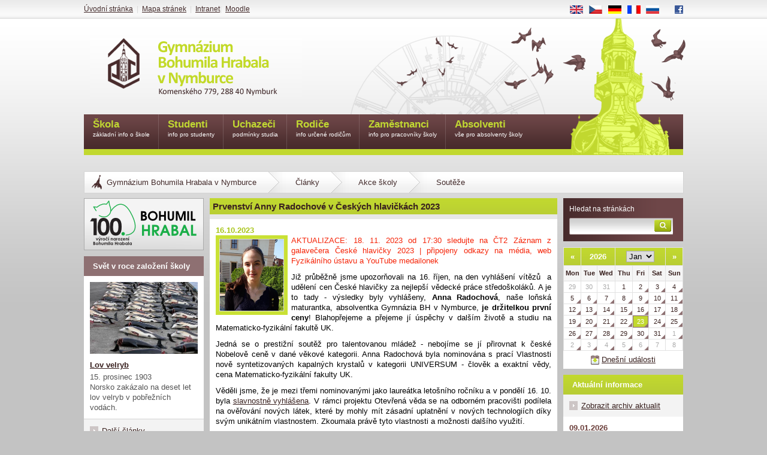

--- FILE ---
content_type: text/html; charset=UTF-8
request_url: https://www.gym-nymburk.cz/clanky/akce-skoly1/souteze6/prvenstvi-anny-radochove-v-ceskych-hlavickach-2023.html
body_size: 19172
content:
<!DOCTYPE HTML PUBLIC "-//W3C//DTD HTML 4.01 Transitional//EN" "http://www.w3.org/TR/html4/loose.dtd">
<html>
<head>
	<meta http-equiv="Content-language" content="cs-cz">
	<meta http-equiv="Content-Type" content="text/html; charset=utf-8">
	<title>Gymnázium Bohumila Hrabala v Nymburce - Prvenství Anny Radochové v Českých hlavičkách 2023</title>
	<meta name="description" lang="cs-cz" content="první místo v celostátní soutěži České hlavičky 2023">
	<meta name="keywords" lang="cs-cz" content="soutěž, Anna Radochová, České hlavičky, ">
	<meta name="resource-type" content="document">
	<meta name="copyright" content="(c) 2000-2026 e4you spol. s r.o.">
	<meta name="robots" content="">
	<meta name="viewport" content="width=device-width, initial-scale=1.0">
	<meta property="og:title" content="Prvenství Anny Radochové v Českých hlavičkách 2023" />
	<link rel="shortcut icon" href="/favicon.ico" type="image/ico">
	<link rel="StyleSheet" href="/css3.5-SERVER/default/common.css">
	<link rel="StyleSheet" href="/css3.5-SERVER/slEffect.css">
	<link rel="StyleSheet" href="/css3.5-SERVER/slImageview.css">
	<link rel="StyleSheet" href="/css3.5-SERVER/slSlideshow.css">
	<link rel="StyleSheet" href="/css3.5-SERVER/slIframelayer.css">
	<link rel="StyleSheet" href="/css3.5-SERVER/default/document.css">

		<link rel="StyleSheet" href="/css3.5-SERVER/default/print.css" media="print">
	<!--[if IE]>
		<link rel="stylesheet" type="text/css" href="/css3.5-SERVER/default/ie.css" />
	<![endif]-->
<!--
	<link rel="StyleSheet" href="/css3.5-SERVER/christmas.css">
-->
	<script language="JavaScript" type="text/javascript" src="/js3.5-SERVER/sl.js"></script>
	<script language="JavaScript" type="text/javascript" src="/js3.5-SERVER/sl.image.js"></script>
	<script language="JavaScript" type="text/javascript" src="/js3.5-SERVER/sl.draganddrop.js"></script>
	<script language="JavaScript" type="text/javascript" src="/js3.5-SERVER/sl.event.js"></script>
	<script language="JavaScript" type="text/javascript" src="/js3.5-SERVER/sl.dom.js"></script>
	<script language="JavaScript" type="text/javascript" src="/js3.5-SERVER/sl.cms.js"></script>
	<script language="JavaScript" type="text/javascript" src="/js3.5-SERVER/custom.js"></script>
	<script language="JavaScript" type="text/javascript" src="/js3.5-SERVER/sl.iframelayer.js"></script>
	<meta property="og:image" content="https://www.gym-nymburk.cz/images/content-size/anna-radochova.png">
	<meta property="og:image:width" content="387">
	<meta property="og:image:height" content="435"><meta property="fb:app_id" content="937941212943761">	<script type="text/javascript">
		/** nastavíme baseuri */
		sl.baseuri = '/';
		/** Nastavíme aktuální jazykovou verzi textových hlášení pro javascript */
		sl.localization.setLanguage('cs-cz');
	</script>
	<!-- Google tag (gtag.js) -->
<script async src="https://www.googletagmanager.com/gtag/js?id=G-815YDGBJX3"></script>
<script>
  window.dataLayer = window.dataLayer || [];
  function gtag(){dataLayer.push(arguments);}
  gtag('js', new Date());

  gtag('config', 'G-815YDGBJX3');
</script>
	
	<script type="text/javascript">

	  var _gaq = _gaq || [];
	  _gaq.push(['_setAccount', 'G-815YDGBJX3']);
	  _gaq.push(['_trackPageview']);

	  (function() {
		var ga = document.createElement('script'); ga.type = 'text/javascript'; ga.async = true;
		ga.src = ('https:' == document.location.protocol ? 'https://ssl' : 'http://www') + '.google-analytics.com/ga.js';
		var s = document.getElementsByTagName('script')[0]; s.parentNode.insertBefore(ga, s);
	  })();

	</script>

	
</head>

<body id="www-gym-nymburk-cz"  >

<div id="main_box">
	<div id="main_box_inner">


			<div id="mobile-menu" class="hidden">
					</div>

	<div id="header_box">
		<div id="header">
			<span id="logo_text">Gymnázium Bohumila Hrabala v Nymburce</span>
			<span id="logo"></span>
		</div>
	</div>

	<div id="holder">

		<div id="content">
			<div id="text">
				<div id="intext">
					<div id='section_breadcrumbs'><a href='/gymnazium-nymburk/'>Gymnázium Bohumila Hrabala v Nymburce</a><span class='breadcrumb_separator'>&raquo;</span><a href='/clanky/'>Články</a><span class='breadcrumb_separator'>&raquo;</span><a href='/clanky/akce-skoly1/'>Akce školy</a><span class='breadcrumb_separator'>&raquo;</span><a href='/clanky/akce-skoly1/souteze6/'>Soutěže</a></div>
	<script language="JavaScript" type="text/javascript">
		/** zavolame init na tisk aktualit */
		sl.event.addHandler(window,'load',function() {sl.cms.initArticleSendByEmail();});
	</script>
	<div class='article-name-holder'><h1>Prvenství Anny Radochové v Českých hlavičkách 2023</h1></div><div class='article_detail '><div class='article_event_date'>16.10.2023</div>
<div class='article_image'>
<img src='https://www.gym-nymburk.cz/images/thumbs/anna-radochova.png' alt='Prvenství Anny Radochové v Českých hlavičkách 2023'><div></div>
</div>
<div class='perex'><p style="color: #f52509; text-align: justify;">AKTUALIZACE: 18. 11. 2023 od 17:30 sledujte na ČT2 Záznam z galavečera České hlavičky 2023&nbsp;<span>|&nbsp;</span><span>připojeny odkazy na média, web Fyzikálního ústavu a YouTube medailonek</span></p>
<p style="text-align: justify;">Již průběžně jsme upozorňovali na 16. říjen, na den vyhlášení vítězů&nbsp; a udělení cen České hlavičky za nejlepší vědecké práce středoškoláků. A je to tady - výsledky byly vyhlášeny, <strong>Anna Radochová</strong>, naše loňská maturantka, absolventka Gymnázia BH v Nymburce, <strong>je držitelkou první ceny</strong>!&nbsp;Blahopřejeme a přejeme jí úspěchy v dalším životě a studiu na Matematicko-fyzikální fakultě UK.</p></div>
<div class='articleContent'><p style="text-align: justify;">Jedná se o prestižní soutěž pro talentovanou mládež - nebojíme se jí přirovnat k české Nobelově ceně v dané věkové kategorii. Anna Radochová byla nominována s prací Vlastnosti nově syntetizovaných kapalných krystalů v kategorii UNIVERSUM - člověk a exaktní vědy, cena Matematicko-fyzikální fakulty UK.</p>
<p style="text-align: justify;">Věděli jsme, že je mezi třemi nominovanými jako laureátka letošního ročníku a v pondělí 16. 10. byla <a href="https://www.ceskahlava.cz/ceske-hlavicky/vitezove/#52d4257fbcbc500a5" target="_blank">slavnostně vyhlášena</a>. V rámci projektu Otevřená věda se na odborném pracovišti podílela na ověřování nových látek, které by mohly mít zásadní uplatnění v nových technologiích díky svým unikátním vlastnostem. Zkoumala právě tyto vlastnosti a možnosti dalšího využití.</p>
<p style="text-align: justify;">O vítězích Českých hlaviček 2023 informoval <a href="https://www.novinky.cz/clanek/veda-skoly-stredoskolaci-zkoumali-zdroje-svetla-i-regeneraci-srdce-ziskali-cenu-ceske-hlavicky-40447482" target="_blank">server Novinky.cz</a>. Pořad České televize <a href="https://www.ceskatelevize.cz/porady/10101491767-studio-ct24/223411058311016/" target="_blank">Studio ČT24 16. října 2023 se začátkem od 16:33 hodin</a>&nbsp;přinesl rozhovor redaktorky Dominiky Řebíkové se dvěma dalšími laureáty ceny České hlavičky a obrazovou reportáž z vyhlášení cen (téma začíná na stopáži 15:50). O úspěchu své stážistky v Českých hlavičkách psali i na <a href="https://www.fzu.cz/aktuality/mimoradny-uspech-studentky-anny-radochove-programu-otevrena-veda" target="_blank">webu Fyzikálního ústavu Akademie věd</a> ČR, v. v. i. Na YouTube je k vidění i krátký <a href="https://www.youtube.com/watch?v=11-3aOF6dUA" target="_blank">medailonek Anny Radochové</a> (stopáž 1:21).</p>
<p style="text-align: justify;">V sobotu 18. listopadu 2024 odvysílá televizní kanál ČT2 od 17:30 hodin záznam ze slavnostního vyhlášení vítězů 17. ročníku soutěže České hlavičky 2023, které se odehrálo 16. října. Galavečer moderoval Daniel Stach a se svou kapelou na něm účinkovala zpěvačka a herečka Anna Julie Slováčková. Pořad v HD kvalitě a se skrytými tituky pro neslyšící má stopáž 56' a bude po premiéře přístupný k přehrání v <a href="https://www.ceskatelevize.cz/porady/15936684818-ceske-hlavicky-2023/" target="_blank">i-Vysílání ČT</a>.</p></div>
<div class='gallery'>
<div class='gallery_item'>
<span class='gallery_image'><img class='gallery_picture display' src='https://www.gym-nymburk.cz/images/thumbs/vysledkova-listina.jpg' alt='Výsledková listina' title='Výsledková listina' ></span>
</div>
<div class='gallery_item'>
<span class='gallery_image'><img class='gallery_picture display' src='https://www.gym-nymburk.cz/images/thumbs/obhajoba-v-zari-v-ramci-nominace-na-vse.jpg' alt='Obhajoba v září v rámci nominace na VŠE' title='Obhajoba v září v rámci nominace na VŠE' ></span>
</div>
<div class='gallery_item'>
<span class='gallery_image'><img class='gallery_picture display' src='https://www.gym-nymburk.cz/images/thumbs/predani-ceny.jpg' alt='Předání ceny' title='Předání ceny' ></span>
</div>
<div class='clear'></div>
</div>
<div class="articleFooter"><span class="slCmsArticlePrintButtonWrapper"><a href="#" onclick="window.print();return false">Tisk</a></span><span class="slCmsArticleSendByEmailButtonWrapper"><a href="/article/send-by-email/?id=4372" id="slCmsArticleSendByEmailButton">Zaslat e-mailem</a></span><span class='slCmsArticleAuthor'>Mgr. Radka Mlázovská</span>
</div></div><div class='clear'></div><script type='text/javascript'>
	/// přepíná zobrazení obrázků v galerii

sl.event.addHandler (
	window,
	'load',
	function() {

		try {
			sl.event.addHandler (
				sl.dom.getElement('article-gallery-more-button'),
				'click',
				function() {
					sl.dom.callByClass(
						'gallery_picture_more',
						function(_image) {
							sl.dom.swapClass(_image, 'display', 'no_display');
						}
					);
					sl.dom.callByClass(
						'article-gallery-more-button-text',
						function(_image) {
							sl.dom.swapClass(_image, 'display', 'no_display');
						}
					);
				}
			);
		} catch(e) {
		}



	}
);

</script>

	<script language="JavaScript" type="text/javascript">
		/** nastavíme regulární výraz pro zvětšení obrázků */
		sl.cms.zoomable_class_name = 'show_full_size';
	</script>

				</div><!--/intext-->
			</div><!--/text-->
		</div><!--/content-->

		<div id="right_column">
			<div id="box_search">
				<h3>Hledat na stránkách</h3>
				<form action="/cs/search/" method="get">
					<input type="text" class="search" name="search">
					<input type="submit" class="submit" value="Hledej" >
				</form>
			</div>
			<div class="box">
				<div id='gn-calendar'></div>
				<div id='calendar_todays_events'><a href='/cs/incoming-events/2026-01-23/'>Dnešní události</a></div>
			</div>

<div class='box'>
<h3 class='box_color green'>Aktuální informace</h3> 
<div class='actuall_news'>
<div class='link_show'><a href='/studenti/isic/'>Zobrazit archiv aktualit</a></div>
<div class='box_news'>
<div class='date'><span>09.01.2026</span></div>
<div class='title'><h4><a href='/novinky/alumni-beseda-s-evou-kratochvilovou.html'>Alumni beseda s Evou Kratochvílovou</a></h4></div>
<div class='perex'><p>Druhá letošní alumni beseda s diplomatkou <a href="https://www.gym-nymburk.cz/absolventi/alumni-beseda-s-diplomatkou-evou-kratochvilovou.html">Evou Kratochvílovou</a> proběhne 23. ledna 2026 od 17.30 hodin v Městské knihovně. Téma besedy:&nbsp;<em>Bezpečnost - společná odpovědnost</em></p></div>
<div class='clear'></div>
</div>
<div class='box_news'>
<div class='date'><span>03.11.2025</span></div>
<div class='title'><h4><a href='/novinky/vyrocni-zprava-2024-2025.html'>Výroční zpráva 2024-2025</a></h4></div>
<div class='perex'><p>Zveřejňujeme <a href="https://drive.google.com/file/d/1LPaNOdwIzH1OEOEQqdUBHoOVmyS9tu_p/view?usp=sharing" target="_blank">výroční zprávu</a> za školní rok 2024-2025.&nbsp;</p></div>
<div class='clear'></div>
</div>
<div class='box_news'>
<div class='date'><span>02.09.2025</span></div>
<div class='title'><h4><a href='/novinky/karty-isic1.html'>Karty ISIC - úřední hodiny:</a></h4></div>
<div class='perex'><p><em>pondělí - velká přestávka</em><br /><em>pátek - velká přestávka</em></p>
<p>Vyřizuje paní Matoušová (kancelář za sborovnou).</p></div>
<div class='clear'></div>
</div>
<div class='link_show'><a href='/novinky/'>Zobrazit archiv aktualit</a></div>
</div></div>

<div class='box'>
<h3 class="box_color purple">Významní absolventi</h3><div class='actuall_news'>
<div class='box_news'>
<img class='column_image' src='/images/content-size/letec-jaroslav-cermak.jpg' alt='plk. Jaroslav Čermák' ><div class='title'><h4><a href='/absolventi/absolvent-skoly-letec-jaroslav-cermak.html'>plk. Jaroslav Čermák</a></h4></div>
<div class='perex'><p><abbr title="plukovník (vojenská hodnost)" lang="cs">Plk.</abbr> letectva <abbr title="in memoriam = hodnost udělena posmrtně" lang="cs">i. m.</abbr> Jaroslav Čermák (27. 4. 1917-4. 6. 1943), pilot 310. a 313. stíhací perutě RAF, absolvoval v roce 1937.</p></div>
<div class='clear'></div>
</div>
<div class='link_show'><a href='/absolventi/'>Other alumini</a></div>
</div></div>

<div class="box"></div>
		</div><!--/content-->

<div id='left_column'>
<a id="hrabal-logo" href="http://www.hrabal-nymburk.cz/" target="_blank" title="100. výročí narození Bohumila Hrabala"></a><div class='box'>
<h3 class="box_color purple">Svět v roce založení školy</h3><div class='actuall_news'>
<div class='box_news'>
<img class='column_image' src='/images/content-size/velryby.jpg' alt='Lov velryb' ><div class='title'><h4><a href='/co-se-stalo-pred-111-lety/lov-velryb.html'>Lov velryb</a></h4></div>
<div class='perex'><p>15. prosinec 1903</p>
<p>Norsko zakázalo na deset let lov velryb v&nbsp;pobřežních vodách.&nbsp;</p></div>
<div class='clear'></div>
</div>
<div class='link_show'><a href='/co-se-stalo-v-roce-zalozeni-skoly/'>Další články</a></div>
</div></div>
<div class='box'>
<h3 class="box_color purple">Nejčtenější</h3><div class="most_read_news"><div class="box_news"><div class="date"><span>09.01.2026</span>
</div><div class="title"><h4><a href='/gymnazium-nymburk/beseda-s-viktorii-antosovou-o-studiu-ve-francii-a-kanade.html'>Beseda s Viktorií Antošovou o studiu ve Francii a Kanadě</a></h4>
</div><div class="perex"><p dir="ltr"><span>Ve čtvrtek 8.1. zavítala do školy naše absolventka Viktorie Antošová, která se studenty angličtiny a francouzštiny pohovořila o svých zkušenostech spobytem a studiem v zahraničí.&nbsp;</span></p>
<p><span>&nbsp;</span></p></div><a class='cms_article_more' href='/gymnazium-nymburk/beseda-s-viktorii-antosovou-o-studiu-ve-francii-a-kanade.html'>celý článek</a>
</div><div class="box_news"><div class="date"><span>11.01.2026</span>
</div><div class="title"><h4><a href='/absolventi/alumni-beseda-s-diplomatkou-evou-kratochvilovou.html'>Alumni beseda s diplomatkou Evou Kratochvílovou</a></h4>
</div><div class="perex"><p>Druhá alumni beseda ve školním roce 2025/2026 se v Městské knihovně Nymburk uskuteční v pátek 23. ledna 2026 od 17.30 hodin. Naším hostem bude tentokrát diplomatka Mgr. Eva Kratochvílová. Beseda má titul:&nbsp;<em>Bezpečnost - společná odpovědnost.</em></p></div><a class='cms_article_more' href='/absolventi/alumni-beseda-s-diplomatkou-evou-kratochvilovou.html'>celý článek</a>
</div><div class="box_news"><div class="date"><span>16.01.2026</span>
</div><div class="title"><h4><a href='/clanky/akce-skoly1/kurzy6/lyzarske-kurzy6/posledni-lyzarsky-kurz-oktavy-a.html'>Poslední lyžařský kurz oktávy A</a></h4>
</div><div class="perex"><p>Bylo nebylo, 10.1. 2026 jsme vyrazili na poslední lyžák. Tentokrát jsme vyrazili ve složení oktáva A, pár chlapců ze septimy B a profesoři Hrstka a Weissová. S&nbsp;nimi se o naši pohodu staral ještě skvělý instruktor Dušan Kříž a manželé Michalcovi, kteří nám výborně vařili celý týden.</p></div><a class='cms_article_more' href='/clanky/akce-skoly1/kurzy6/lyzarske-kurzy6/posledni-lyzarsky-kurz-oktavy-a.html'>celý článek</a>
</div></div>
</div>
</div>	<div id="main_level_menu">
<ul id='main_menu'>
<li ><a  title=Škola href='/skola/'>Škola <span> základní info o škole</span></a></li>
<li ><a  title=Studenti href='/studenti/'>Studenti <span> info pro studenty</span></a></li>
<li ><a  title=Uchazeči href='/uchazeci/'>Uchazeči <span> podmínky studia</span></a></li>
<li ><a  title=Rodiče href='/rodice/'>Rodiče <span> info určené rodičům</span></a></li>
<li ><a  title=Zaměstnanci href='/zamestnanci/'>Zaměstnanci <span> info pro pracovníky školy</span></a></li>
<li class="item_last"><a  title=Absolventi href='/absolventi/'>Absolventi <span> vše pro absolventy školy</span></a></li>
<li class='menu_end'></li>
</ul>
	<span class="christmasTheme1"></span>
	<span class="christmasTheme2"></span>
	</div><!--/main_level_menu-->
	<div class="clear">&nbsp;</div>

	</div><!--/holder-->

	</div><!--/main_box_inner-->

<a id='homepage_link' href='/'></a>
</div><!-- /main_box -->
<div id="footer">
	<div class="logos">
       	<a class="skraj" href="http://www.kr-stredocesky.cz" title="Středočeský kraj"></a>
        <a class="duke-edinburgh" href="http://www.intaward.org" title="The Duke of Edinburgh’s International Award Foundation"></a>
        <a class="cambridge-park" href="https://www.pametnaroda.cz/cs" title="Paměť národa"></a>
        <a class="pamet-naroda" href="https://www.pametnaroda.cz/cs" title="Cambridge park"></a>
	</div>
	<div id="gym_nymburk_links">&copy; Gymnázium Bohumila Hrabala v Nymburce<br> Adresa školy: Komenského 779, 288 40 Nymburk<br> Telefon: 325 512 747<br> Fax: 325 514 240<br> E-mail: gymnasium@gym-nymburk.cz<br> ředitelka: Mgr. Simona Pecková, MBA, Ph.D.</div>
	<div id="e4you_links">
	&nbsp;&copy; 2026 <a href="http://www.smartweb.cz/webhosting/" title="Webhosting a registrace domén">Webhosting</a> SmartWEB.CZ&nbsp;|&nbsp;
	<a href="http://www.e4you.cz/" title="Optimalizace stránek pro vyhledávače">Optimalizace stránek</a> e4you s.r.o.
	</div>
</div><!--/footer-->
<div id="menu_top">
	<iframe id="popupIframe" src=""></iframe>
	<div class="inside">
		<ul>
 			<li><a id="menu-switch" href="#nav"><img src="//images/layout/hamburger.png"></a></li>
			<li><a href="/">Úvodní stránka</a>&nbsp;&nbsp;|&nbsp;&nbsp;</li>
			<li><a href="/mapa-stranek/">Mapa stránek</a>&nbsp;&nbsp;|&nbsp;&nbsp;</li>
			<li><a target="_blank" href="https://admin.gym-nymburk.cz/">Intranet</a>|&nbsp;&nbsp;</li>
			<li><a target="_blank" href="https://moodle.gym-nymburk.cz/" title="Moodle Gymnázium Nymburk">Moodle</a></li>
		</ul>
	<a class="facebook-link" href="https://www.facebook.com/gymnbk" target="_blank"></a>
	<div id='language_selector'>
<a class='en' href='/en/'>EN</a>
<a class='cs' href='/cs/'>CS</a>
<a class='de' href='/de/'>DE</a>
<a class='fr' href='/fr/'>FR</a>
<a class='ru' href='/ru/'>RU</a>
</div>
	</div>
	
</div><!-- /menu_top -->

</body>
</html>


--- FILE ---
content_type: text/css
request_url: https://www.gym-nymburk.cz/css3.5-SERVER/slSlideshow.css
body_size: 1307
content:
.cms-widget-slideshow{width:580px;clear:left}.slCmsSlideshowImages{position:relative;width:580px;overflow:hidden;background:#fff}.slCmsSlideshowImage{position:absolute;top:0;left:0;width:580px;border:0}#content .slCmsSlideshowImage{max-width:580px}.slCmsSlideshowContainer{position:relative}.slCmsSlideshowNavigation{height:45px;position:absolute;bottom:0;width:580px;z-index:5;background-color:#b7c631;background-repeat:repeat-x}.slCmsSlideshowButtons{position:absolute;right:10px;bottom:12px;z-index:7}.slCmsSlideshowButtons span{display:block;float:left;width:20px;height:20px;line-height:20px;text-align:center;cursor:pointer;font-weight:700;margin-right:10px;background-color:#fff;color:#3e3e3e}.slCmsSlideshowButtons .slCmsSlideshowSelectedButton{background:#3e3e3e url([data-uri]) 0 0;color:#fff}.slCmsSlideshowImages h4{margin:0;padding:0;font-size:18px;visibility:hidden;position:absolute;left:20px;bottom:10px;z-index:10;color:#fff;height:25px;overflow:hidden}


--- FILE ---
content_type: application/javascript
request_url: https://www.gym-nymburk.cz/js3.5-SERVER/sl.json.js
body_size: 1282
content:
sl.loaded["sl.json.js"]||(sl.json={parse:function(_data){var result=null;try{result=JSON.parse(_data)}catch(exception){result=eval("("+_data+")")}return result},quote:function(t){var r=/[\\\"\x00-\x1f\x7f-\x9f\u00ad\u0600-\u0604\u070f\u17b4\u17b5\u200c-\u200f\u2028-\u202f\u2060-\u206f\ufeff\ufff0-\uffff]/g;return r.lastIndex=0,r.test(t)?'"'+t.replace(r,(function(t){var r=meta[t];return"string"==typeof r?r:"\\u"+("0000"+t.charCodeAt(0).toString(16)).slice(-4)}))+'"':'"'+t+'"'},objectToString:function(t){switch(typeof t){case"string":return sl.json.quote(t);case"number":return isFinite(t)?String(t):"null";case"boolean":return String(t);case"object":if(!t)return"null";var r,n=[];if("[object Array]"===Object.prototype.toString.apply(t)){for(var e=0,u=t.length;e<u;e+=1)n[e]=sl.json.objectToString(t[e])||"null";return 0===n.length?"[]":"["+n.join(",")+"]"}for(var o in t)Object.hasOwnProperty.call(t,o)&&(r=sl.json.objectToString(t[o]))&&n.push(sl.json.quote(o)+":"+r);return 0===n.length?"{}":"{"+n.join(",")+"}";default:return""}},stringify:function(t){var r=null;try{r=JSON.stringify(t)}catch(n){r=sl.json.objectToString(t)}return r},valid:function(t){var r=!1;if(JSON&&"function"==typeof JSON.parse)try{JSON.parse(t),r=!0}catch(t){}return r}},sl.loaded["sl.json.js"]=!0);
